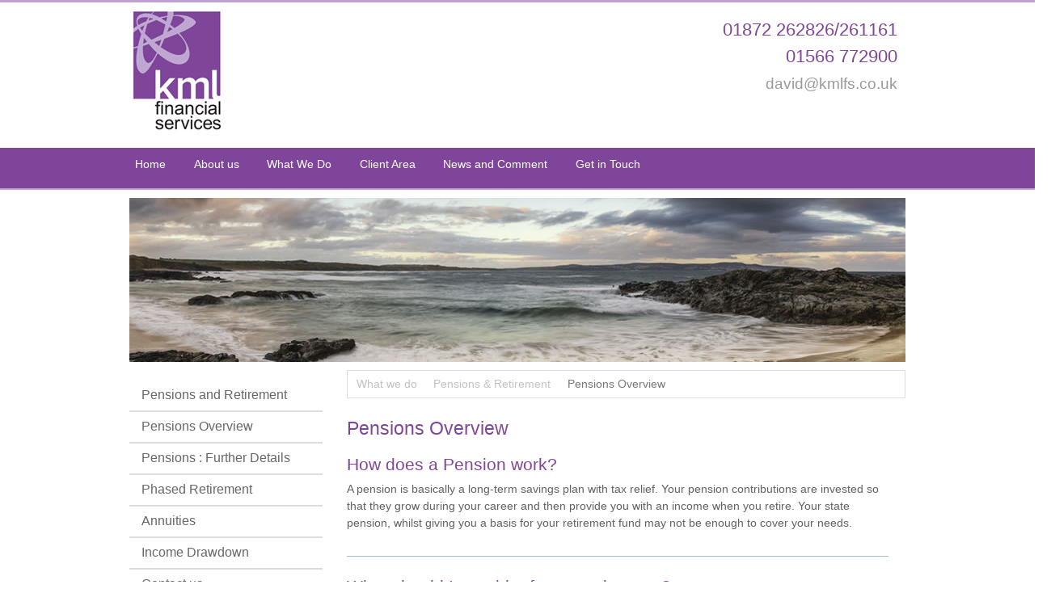

--- FILE ---
content_type: text/html; charset=UTF-8
request_url: https://kmlfs.co.uk/pensions-overview.php
body_size: 5233
content:
<!DOCTYPE HTML>
<html>
    <head>
        <meta charset="UTF-8">
        <meta name="viewport" content="width=device-width, initial-scale=1.0">
<title>Pensions Advice</title>
<meta name="description" content="Pensions Advice  | Pensions can be daunting, let us help you with clear explanation on your pension options so that you're best placed for your retirement" />
<link rel="stylesheet" type="text/css" 
        media="screen" title="User 
Defined Style" href="css/content_layout.css">
<link rel="stylesheet" type="text/css" 
        media="screen" title="User 
Defined Style" href="css/default.css">

<link rel="icon" 
      type="image/png" 
      href="../images/favicon.png">
<script src="https://ajax.googleapis.com/ajax/libs/jquery/1.7.1/jquery.min.js"></script>
<script type="text/javascript" src="js/exitwarning.js"></script>
<script>
//animate the footer (when on home page)
$(function() {
  $(".footer_home").animate({bottom:"0px"},1000);
});
</script>

<script>
function Disable() {
if (event.button == 2) 
{
alert("All work Copyright IFA Web Pro Web Design for IFAs")
}
}
document.onmousedown=Disable;
</script>

 <script src="https://www.wottonwebsites.co.uk/responsive/js/jquery.js"></script>
<script type="text/javascript">
        $(document).ready(function() {
        $('.myMenu > li').bind('mouseover', openSubMenu);
        $('.myMenu > li').bind('mouseout', closeSubMenu);
        
        function openSubMenu() {
            $(this).find('ul').css('visibility', 'visible');    
        };
        
        function closeSubMenu() {
            $(this).find('ul').css('visibility', 'hidden'); 
        };
                   
});
</script>


</head>
<body>

<div id="wrapper">

  <div id="top_images">


  
    <div id="logo"></div>

    <div id="right_area"> 

         <p class="strapline">01872 262826/261161<br>01566 772900</p>
 


         <a href="mailto:david@kmlfs.co.uk">david@kmlfs.co.uk</a>

      
      </div> <!-- right area -->

        
  </div><!-- top images -->

</div><!-- wrapper -->
   <script>$(document).ready( function() {
   $('#alternative_menu').change( function() {
      location.href = $(this).val();
   });
});</script>

 <div id="header-menu-wrap">

 <div id="navigation">

<script>$(document).ready( function() {
   $('#alternative_menu').change( function() {
      location.href = $(this).val();
   });
});</script>

  <select id="alternative_menu" size="1">
             <option value="#">Select an Option</option>
             <option value="index.php">Home</option>
             <option value="aboutus.php">About us</option>
             <option value="ouradvisers.php">Our Advisers</option>
             <option value="information.php">What We Do</option>
             <option value="advice_at_retirement.php">Retirement Planning</option>
             <option value="investments.php" >Investment Advice</option>
             <option value="lifeass.php">Family Protection</option>
             <option value="pensions.php" >Pensions Advice</option>
             <option value="later-life.php" >Later Life</option>
             <option value="mortgages.php" >Mortgages</option>
             <option value="equity.php">Equity Release</option>
             <option value="longtermcare.php" >Long Term Care</option>
             <option value="corporate.php" >Business Advice</a> </option>   
             <option value="general.php">Tax Planning</option>
             <option value="tcf.php">Treating You Fairly</option>
             <option value="news.php">Latest News</option>
             <option value="privacy-notice.pdf">Privacy Statement</option>
             <option value="legal.php">Terms of Business</option>
             <option value="contact.php">Contact us</option>
            </select>

 
  <ul class="myMenu">

  
      <li><a href="index.php"  title="Independent Financial Advisers">Home</a></li>
        <li><a href="aboutus.php"  title="About Us - We are independent financial advisors able to service long term client relationships in town">About us</a>
          <!-- Begin drop down menu -->
            <ul>
            
           <li><a href="ouradvisers.php"  title="Our Team">Our Advisers</a></li>
<li><a href="chartered-status.php">Chartered Status</a></li>
           <li><a href="advice_process.php"  title="Our Advice process">Our Advice Process</a></li>
           <li><a href="tcf.php"  title="Treating Customers Fairly when giving Independent Financial Advice">Treating You Fairly</a></li>
           <li><a href="legal.php" title="Legal Information">Terms of Business</a></li>
           <li><a href="privacy-notice.pdf" target="_blank" >Privacy Notice</a></li>

            </ul>
            <!-- End drop down menu -->
          </li>

                 
         
  <li><a href="information.php"  title="Financial Advice">What We Do</a>
            <!-- Begin drop down menu -->
            <ul>
              
              <li  class='has-sub last'><a href="advice_at_retirement.php" title="Financial Advice at Retirement">Pensions & Retirement</a>             

			 <ul>

			   <li><a href="pensions-overview.php" title="Pensions Overview">Pensions Overview</a></li> 
               <li><a href="pensions-more.php" title="Pensions : Further Details">Types of Pensions explained</a></li> 
               <li><a href="pension-freedom.php">Pensions Freedom April 2015</a>
               <li><a href="workplace_pensions.php" title="Auto-Enrolment">Auto Enrolment</a></li>
               <li><a href="annuity-income.php" title="Annuities">Annuities (fixed income)</a></li> 
               <li><a href="income-drawdown.php" title="Income Drawdown">Income Drawdown</a></li>
               <li><a href="phased-retirement.php" title="Phased Retirement">Phased Retirement</a></li> 
			 
			 </ul>
			 </li>

             <li><a href="investments.php"  title="Investment Planning &#45; ISAas, Nisas, Savings accounts and more &#45; taking personalised Investment Advice can be vital">Investments</a></li>
             <li><a href="lifeass.php" title="Life Assurance - Protecting your family's financial security is important ">Family Protection</a></li>
			 
	

             <li><a href="later-life.php">Later Life Advice</a></li>

             <li><a href="mortgages.php" >Mortgages</a></li>

             <li><a href="equity.php" title="Financial Advice on Equity Release - As you enter later life, you made want to consider releasing some of the equity in your home to provide you with a lump sum">Equity Release</a></li>
              <li><a href="longtermcare.php" title="Financial Advice on Long Term Care">Long Term Care</a></li>
              <li class='business'><a href="corporate.php" title="As an Independent Financial Adviser we can offer the widest range of advice to corporate business owners">Business Advice</a> 

                  <ul>

                  <li><a href="business-protection.php" title="Protecting your firms financial security is important ">Business Protection</a></li>
                  <li><a href="employee-benefits.php" title="Employee Benefits">Employee Benefits</a></li>
                  <li><a href="directors-pensions.php" title="Employee Benefits">Directors Pensions</a></li>
                  <li class='last'><a href="auto-enrolment-employer.php" title="Auto-Enrolment">Auto Enrolment</a></li>
                 </ul>
                 </li>

<li><a href="general.php">Tax Planning</a></li>


             </ul>
             </li>


        
 <li><a href="news.php" >Client Area</a>
            <!-- Begin drop down menu -->
            <ul>
            <li><a href="financial_links.php">Financial Links</a></li>
             <li><a href="tax_tables.php" title = "Tax Tables - Income Tax allowances table">Tax Tables</a></li>
             <li><a href="calculators.php" title="Calculators - A great online financial marketing tool">Calculators</a></li>
            
             
			 </ul>
            <!-- End drop down menu -->
          </li> 
		  
  <li><a href="news.php" title="News - News stories about the financial services industry">News and Comment</a></li>
  
     
  <li ><a class="last-child" href="contact.php" title="Contact us for Financial Advice">Get in Touch&nbsp;</a></li>    
  

	
	
        </ul>


</div>
       

 <!--<div id="top_images_hr"></div>-->
</div>

 
  
<!--    ************************************************************ End of Navigation ********************************************* -->  

<div id="wrapper">
 <div id="banner2"></div><div id="content_main">

<div id="sidenav"><ul><li><a href="advice_at_retirement.php" title="Retirement Planning">Pensions and Retirement</a></li>
            <li><a href="pensions-overview.php" title="Pensions Overview">Pensions Overview</a></li> 
            <li><a href="pensions-more.php" title="Pensions : Further Details">Pensions : Further Details</a></li> 
<li><a href="phased-retirement.php" title="Phased Retirement">Phased Retirement</a></li> 
            <li><a href="annuity-income.php" title="Annuities">Annuities</a></li> 
            <li><a href="income-drawdown.php" title="Income Drawdown">Income Drawdown</a></li><li><a href="contact.php" title="Contact us ">Contact us</a></li></ul></div>



 <!-- Breadcrumbs -->
<ul id="crumbs">
<li><a href="information.php">What we do</a></li>
<li><a href="advice_at_retirement.php">Pensions & Retirement</a></li>
<li>Pensions Overview</li>
</ul>
<!-- End Breadcrumbs -->
 <script>
// slight update to account for browsers not supporting e.which
function disableF12(e) { if ((e.which || e.keyCode) == 123) e.preventDefault(); };
// To disable f12
    /* jQuery < 1.7 */
$(document).bind("keydown", disableF12);
/* OR jQuery >= 1.7 */
$(document).on("keydown", disableF12);
</script>



<script src="https://ajax.googleapis.com/ajax/libs/jquery/1.7.1/jquery.min.js"></script>
<style>
#confirmDialog {
    background:#fff;
    width:300px;
    height:200px;
	height:250px;
    border-radius:10px;
    box-shadow:0 0 10px rgba(0,0,0,0.5);
    position:fixed;
    top:0;
    left:0;
    right:0;
    bottom:0;
    display:none;
    margin:0 auto;
    margin-top:150px;
    padding:10px;
    font-family: arial;
    z-index:9999;
    text-align:center;
}

#confirmDialog p{
    text-align:center;
    margin:0 auto;
    padding-bottom:10px;
}

#bg {
    background:rgba(0,0,0,0.8);
    position:fixed;
    top:0;
    left:0;
    width:100%;
    height:100%;
    display:none;
    z-index:9998;
}

a.ok, a.cancel {
    display:inline-block;
    padding:10px;
    border-radius:5px;
    box-shadow:0 0 5px rgba(0,0,0,0.2);
    text-align:center;
    color:#fff;
    font-weight:bold;
    text-decoration:none;
}

a.ok {
    background:#41b403;
    border-bottom:3px solid #328b02;
}

a.cancel {
    background:#c4340d;
    border-bottom:3px solid #9f2909;
}


</style>

<script>

// popup confirm

$(".exit").live("click",function(e) {
    
  e.preventDefault();
  $('#confirmDialog').fadeIn(300);
  $('#bg').fadeIn(300);
  
var delete_path = $(this).attr('href');
  $('#confirmDialog a.ok').attr("href", delete_path);
  
  
  $('#confirmDialog a.ok').live("click",function(e) {
     e.preventDefault();
     window.open($(this).attr('href'));
     $('#confirmDialog').fadeOut(300);
  $('#bg').fadeOut(300);
  
  });

});

$('#confirmDialog a.cancel').live("click",function(e) {
   e.preventDefault();
   $('#confirmDialog').fadeOut(300);
  $('#bg').fadeOut(300);
   //$('#confirmDialog a.ok').unbind("click");
   delete_path = "";
});
</script>

<div id="content">

    <div id="bg"></div>
    <div id="confirmDialog" title="Confirmation Required">
        <h3>Please Confirm</h3>
<script>document.write(exitwarning);</script>
<p><a href="#" class="ok">OK</a> <a href="#" class="cancel">Cancel</a></p>
    </div>


  <h1>Pensions Overview</h1>


<h2>How does a Pension work?</h2>

<p>A pension is basically a long&#45;term savings plan with tax relief. Your pension contributions are invested so that they grow during your career and then provide you with an income when you retire. Your state pension, whilst giving you a basis for your retirement fund may not be enough to cover your needs.</p>


<br><hr><br>

<h2 >What should I consider for my retirement?</h2>
<p>When planning for your retirement, the following should be considered: how much income you are likely to require when you retire, how much you are likely to receive by way of a pension to live on  and what is the expected shortfall between your likely expenditure and your likely income? </p>

<h3>Find a lost pension</h2>
<p>You can find a lost pension by contacting the Pension Tracing Service online. You&#39;ll be asked to fill out a form. This service is free. <a onclick="return Exitwarning();" href= "http://www.gov.uk/find-lost-pension"  class="exit">Start now</a></p>


<h3>Is my pension likely to be enough?</h2>
<p>Many people in the UK either aren&#39;t saving at all for their retirement or they aren&#39;t saving nearly enough to give them the standard of living they hope for when they retire.

<p>You can apply for a State Pension statement by filling out a BR19 form. You&#39;ll need to fill it in, print it and then post it to the Department of Work and Pensions. <a onclick="return Exitwarning();" href="https://www.gov.uk/government/publications/application-for-a-state-pension-statement" target="_blank" class="exit">Find out More &raquo;</a></p>


<h3>Calculate your pension shortfall</h2>
<p>Calculate how much retirement income you might receive from saving in a personal, stakeholder or group personal pension using the <a onclick="return Exitwarning();" href= "http://www.moneyadviceservice.org.uk/en/tools/pension-calculator"  class="exit"> pensions shortfall calculator</a></p>
<br><hr><br>

<!--<h2>Types of Pensions</h2>

<p>Schemes to provide pensions are called registered pension schemes.</p>
<p>These often fall into the categories of defined benefit arrangements and money purchase arrangements.</p>

<h3>Defined Benefit Arrangements (Final Salary)</h3>
<p>These are being phased out as they often rely on final salary and length of service in a firm. They are becoming unaffordable both with people living longer in retirement and the recession.</p> 

<h3>Money Purchase Arrangements (Defined Contribution)</h3>
<p>These are often known as Defined Contribution schemes, where benefits are dependent upon the funds built up for the member.</p>
<ul>
<li>Personal pensions </li>
<li>Stakeholder pensions</li>
<li>SSAS &#45; Small Self Administered Schemes</li>
<li>SIPP &#45; Self Invested Personal Pensions</li>

</ul>

<p><a href="pensions-more.php">Find out More &raquo;</a></p>
<hr><br>-->

<h2>Pension Freedom April 2015</h2>


<p>Since 6th April 2015, those with defined contribution pensions who are at least 55 still have the option to take a tax free lump sum and a lifetime annuity. However there are now more options to consider in providing an income.</p>

<p>The minimum pension age will be increased from 55 to 57 in 2028. </p> 


<p>The pension market is forever changing and is highly complex. Please call us so that we may offer our advice in helping you make the most suitable choice for your future needs. We can help you assess your likely expected pension and look at ways you can address any shortfall.</p>
<br><hr><br>

<p><b>A pension is a long term investment, the fund may fluctuate and can go down. Your eventual income may depend upon the size of the fund at retirement, future interest rates and tax legislation.</b></p>

<p><b>The value of your pension can fall as well as rise and you may not get back the original amount invested.</b></p>

</div><!-- content -->
</div>







</div>

</div> <!-- content_main -->

</div> <!-- Wrapper -->


<div id="footer">

<div id="footer-wrapper">

 <div id="footer-text-left">
 <p>KML Financial Services Ltd is authorised and regulated by the Financial Conduct Authority (<a href="https://www.fca.org.uk/">https://www.fca.org.uk/</a>). Financial Services Register No: 226353. Registered in England, No. 4693009<br>The guidance and/or advice contained in this website is subject to UK regulatory regime and is therefore restricted to consumers based in the UK.</p></p>
</div>

<div id="footer-text-right">
<p>Registered address: 78 Lemon Street, Truro, Cornwall, TR1 2PN. </p>
<p>The content is aimed at UK residents. Decisions should not be taken based solely on the content of the website and individual advice should be sought first.</p>
<p>Regulations, levels and bases of taxation are subject to change.</p>
</div>

</div><!-- footer wrapper -->

 
</body>
 
</html>



--- FILE ---
content_type: text/css
request_url: https://kmlfs.co.uk/css/content_layout.css
body_size: 1932
content:
/* Tables */
/*table {border:1px solid #ccc;border-collapse:collapse;}
th {border:1px solid #ccc; font-weight:normal; text-align:left; padding:3px 0 3px 5px; }
td {border:1px solid #ccc; text-align:left; padding:3px 5px 3px 5px; }*/


/* Breadcrumbs */
#crumbs {
border:1px solid #dedede;
height:2.3em;
width:100%;
padding:0 0 0px 0;
margin:0 0 0 0 25px;;
}

#crumbs ul, #crumbs li {
list-style-type:none;
padding:0; 
margin:0 !important;
}

#crumbs ul {padding:0 !important}

#crumbs li {
float:left;
line-height:2.3em;
padding-left:.75em;
color:#777;
}

#crumbs li a {
display:block;
padding:0 10px 0 0;
background:url('https://www.ifa-website-design.com/images/crumbs.gif') no-repeat right center;
}

#crumbs li a:link, #crumbs li a:visited {
text-decoration:none;
color:#c2c2c2;
}

#crumbs li a:hover, #crumbs li a:focus {
color:#424242;  /* color headings - can customise */
}

.findout-more {

z-index: 235;
width: 90% !important;
height:40px;
border-style: none;
border-color: transparent;
position: relative;
margin:0;
padding:0;
cursor:pointer;
background-color:#666666;
box-sizing: border-box;
}


.findout-more:hover {
background-color: #343333;
color:#ffffff;
}


.findout-more p {padding:10px 0px 10px 10px !important; margin:20px 0 0 0 !important; color:#ffffff !important; font-size:1em !important; font-weight:normal; }

/*#content ul, #content ul li, #services ul, #services ul li {
list-style-type: disc !important; 
}

#content ul li, #services ul li {
padding-left:10px;
}

#content ul, #content_main ul,  #services ul {
padding-left:35px;} */

@media (max-width: 960px) { #crumbs{ display:none;}}

/* Breadcrumbs */
  
  h1.large {font-size:1.8em; } h2.small {font-size:1.4em}

 .column-one {position:relative;float:left;width:20%;max-width:130px;margin:0px 0 20px 0;}
 .column-two { position:relative;float:left;width:80%; max-width:520px;margin: 0 0 20px 0;}

 #calculators .column-one {position:relative;float:left;width:35%; max-width:200px; margin:0 0 20px 0;}
 #calculators .column-two { position:relative;float:left;width:65%; max-width:550px; margin: 0 0 20px 0;}

h3.small {font-size:1.1em !important; margin:5px 0 4px 0; padding:0 0 1px 0; font-weight:normal; border-bottom:1px silver dotted;} 
/*#row {width:100%; max-width:650px; height:135px;}*/
#row {width:100%;  height:145px;}
#row a{text-decoration:none;}


.calculator, .financial
{
position:relative;
margin:0 0 20px 0;
width:100%;
/*max-width:650px;*/
height:auto;
}

.newsletters
{
position:relative;
margin:0 0 30px 0;
width:100%;
max-width:650px;
height:auto;
}

.newsletters a {text-decoration:none; }
.calculator a, .financial a {text-decoration:none;}
.calculator h3, .financial h3, .newsletters h3 {font-size:1.1em; margin: 0 0 0 0;}

.calc_button, .financial_button {
width:200px;
float:left;
text-align:center;
margin:0 20px 0 0;
height:90px;
}

.newsletter_image {
width:92px;
float:left;
margin:0 20px 0 0;
height:128px;
}

.financial_text, newsletter_text { 
margin: 0 0 0 200px;
padding:0;
/*max-width:550px;*/
width:70%;
height:90px;
}

.calc_text { 
margin: 0 0 0 200px;
padding:0;
width:70%;
height:110px;
}

.portfolio_text { 
margin: 0 0 0 210px;
padding:0;
max-width:550px;
width:70%;
height:30px;
}


/* Buttons for My Portfolio - Later Life Links */

.portfolio_button {
    width:200px;
    float:left;
    margin:0 20px 0 0;
    height:60px;
    text-align:center;
}

.portfolio_button {
    position:relative;
    width:200px;
    margin:0 20px 0 0;
    height:60px;
    text-align:center;
}

.portfolio_button a {
    color:#ffffff;
    position: relative;
    display: inline-block;
	padding:25px 0 0 0;
    text-align:center;
}

.button {
    position:absolute;
    top:0px;
    left:0px;
    width:196px;
    height:72px;
	background:none;
	border:none;
	color:#ffffff;
	font-size:1.1em;

}

.button-small {
    position:absolute;
    top:0px;
    left:50px;
    width:100px;
    height:72px;
	background:none;
	border:none;
	color:#ffffff;
	font-size:1.1em;

}

.button a, .button-small a {color:#ffffff;}
.button a:hover, .button-small a:hover, h3 a:hover {color:#a9bbc9;}

/* Glossary */
#content-glossary {
        float:right; 
		max-width:620px;
		width:70%;
		margin: 20px 15px 20px 0px;
		padding:15px 15px 15px 15px;
		text-align:left;
        color: #616161;
        z-index:20;
		background:#e3e9eb;
		
}

#content-glossary h4 {
margin: 15px 0 0 0;
font-size: 1.2em;
}

#glossary-options {
    margin:0px;
}

#glossary-options
{
    list-style: none !important;
    text-align:center;
    padding:0;
    margin:0;
}

#glossary-options li
{
    list-style: none !important;
    margin: 0 2px;
    font-size:12px;
    display:inline; 
    padding:0px;
}

/* End Glossary */

.content-image {
    float: right;
    width: auto;
	max-width:100%;
    margin: 0px 0 15px 25px;
    border: 1px solid #ccc;
    padding: 5px;
    border-radius: 3px;
}


/* Responsive Design */

 @media (max-width: 765px) 

 { #calculators {height:95px !important;}
   #calculators .column-one {width:100%; float:left;}
   #calculators .column-two {display:none;}

 }

 @media (max-width: 560px) 

 {

.column-two {display: block; width:100%;}
.image-none-display img {display:none;}


.calculator, .financial, .newsletters {width:50%}

 .calc_button, .financial_button {margin:0 auto !important; float:none; height:70px;}
 .newsletters {margin:0 auto 0 auto !important; float:none; }
 .newsletter_image {margin-bottom:15px;} 
 .calc_text, .financial_text, .portfolio_text {display:none;}

#footer .wrapper .column.second, #footer .wrapper .column.third, #footer .wrapper .column.fifth {display:none;}

#news_feed {padding:0;}
#news_feed, #twitter_feed {width:100%; margin:0 auto}

#special .special {
	width: 98%; margin:0 auto;
}

.content-image {width:50% !important;}


}

@media (max-width: 420px),  
{
.calculator, .financial .newsletters {width:100%}
}

/* Columns */

.col {
    display: block;
    float:left;
   margin: 1% 0 1% 1.6%;
    box-sizing: border-box;
}
.col:first-child { margin-left: 0; } 

/* Two Columns */
.col-2-of-2 {
    width: 100%;
}
.col-1-of-2 {
    width: 48.2%;
}


/*  Three Columns */    
.col-3-of-3 {
    width: 100%; 
}
.col-2-of-3 {
    width: 66.1%; 
}
.col-1-of-3 {
    width: 32%; 
}

   
/*  Four Columns */ 
.col-4-of-4 {
    width: 100%; 
}
.col-3-of-4 {
    width: 74.6%; 
}
.col-2-of-4 {
    width: 49.2%; 
}
.col-1-of-4 {
    width: 23.8%; 
}

/*  Five Columns */ 
.col-5-of-5 {
    width: 100%;
}
.col-4-of-5 {
    width: 79.68%; 
}
.col-3-of-5 {
    width: 59.36%; 
}
.col-2-of-5 {
    width: 39.04%;
}
.col-1-of-5 {
    width: 18.72%;
}

/*  Six Columns */ 
.col-6-of-6 {
    width: 100%;
}

.col-5-of-6 {
    width: 82.68%; 
}
.col-4-of-6 {
    width: 65.68%; 
}
.col-3-of-6 {
    width: 49.66%; 
}
.col-2-of-6 {
    width: 32.88%;
}
.col-1-of-6 {
    width: 16.50%;
}

/*  Twelve Columns */ 
.col-12-of-12 {
    width: 100%;
}

.col-9-of-12 {
    width: 75%;  
}

.col-8-of-12 {
    width: 65.68%;  
}


.col-7-of-12 {
    width: 57.91%; 
}

.col-5-of-12 {
    width: 41.34%; 
}
.col-4-of-12 {
    width: 32.84%; 
}
.col-3-of-12 {
    width: 24.83%; 
}
.col-2-of-12 {
    width: 16.44%;
}
.col-1-of-12 {
    width: 8.25%;
}


/* Responsive */

@media only screen and (max-width: 480px) {
    .col { 
        margin: 1% 0 1% 0%;
    }

/* Two */ 
  .col-2-of-2, .col-1-of-2   {width: 100%;}
  
/* Three */
 .col-3-of-3,  .col-2-of-3, .col-1-of-3  {width: 100%; }
   
/* Four */
 .col-4-of-4, .col-3-of-4, .col-2-of-4,.col-1-of-4 { width: 100%; }
    
/* Five */
  .col-5-of-5, .col-4-of-5, .col-3-of-5,  .col-2-of-5, .col-1-of-5    {width: 100%; }
   
}

/* Aspect Ratio for Apple devices */

iPhone < 5:
@media screen and (device-aspect-ratio: 2/3) {}

iPhone 5:
@media screen and (device-aspect-ratio: 40/71) {}

iPhone 6:
@media screen and (device-aspect-ratio: 667/375) {}

iPhone 6 Plus:
@media screen and (device-aspect-ratio: 16/9) {}

iPad:
@media screen and (device-aspect-ratio: 3/4) {}

/* End Aspect Ratios */

/* Calcs */

/* @media (max-width: 560px)  { 
 .calc-nodisplay {display:none !important;}
 .calc-display {display:block;}
 }

 @media (max-width: 480px)  {

 .calc-nodisplay {display:none !important;}
.calc-display {display:block;}
 }

@media (max-width: 420px)  {

 .calc-nodisplay {display:none !important;}
.calc-display {display:block; width:100%;}
 } */

--- FILE ---
content_type: text/css
request_url: https://kmlfs.co.uk/css/default.css
body_size: 4100
content:
html {overflow-x: hidden;}
body {
	margin: 0 ;
}

a {
	color: #7f459a;
	text-decoration:none;
	}

a:hover {
   color: #c2c2c2;
	}

a:focus { 
	outline: none
	}

body {
	font-family: Arial, Helvetica sans-serif ;
	font-size: 0.9em;
    border-top-color:#bfa2d0;
	border-top-style:solid;
	}
	
body {background: #ffffff;}

/* Responsive font sizes with media queries */

html {
    font-size: 18px;
}
.unbehaved-element {
    font-size: 1.5em;
}
@media(max-width: 1580px) {
  html {
    font-size: 16px;
  }
  .unbehaved-element {
    font-size: 1.7em; /* Fine tune unbehaved elements */
  }
}
@media(max-width: 980px) {
  html {
    font-size: 14px;
  }
}

p, ol ,dl, blockquote, h1, h2, h3, h4, h5, h6, hr, ul {
	line-height: 1.5em ;
	margin-top: 0 ;
	margin-bottom: 1em ;
	color:#616161;
	}
	
li {color:#7f459a;}

span {
	color:#7f459a;
	font-weight:bold;
}	

  span.phone {
	color:#7f459a;
	font-size:1.1em;
}	
ul{
	margin-top: 0 ;
}
ol {
	list-style-position: inside;
}

li {
	line-height: 1.5em ;
}


h1 {
    color:#7f459a;
	font-size: 1.6em ;
	margin-bottom:12px; 
	font-family: Arial, Helvetica, sans-serif ;
    text-shadow:0 1px 1px 1px #ffffff;
	width:130%;
	font-weight:normal;
	}

h2 {
     color:#7f459a;
	font-size: 1.45em ;
	margin-bottom: 5px ; 
	font-family: Arial, Helvetica, sans-serif ;
    text-shadow:0 1px 1px 1px #ffffff;
font-weight:normal;
	}

h3 {
    color:#7f459a; !important;
	font-size: 1.25em ;
	font-family: Arial, Helvetica, sans-serif ;
    text-shadow:0 1px 1px 1px #ffffff;
font-weight:normal;
	}


h4 {
     color:#7f459a;
	font-size: 1.10em ;
	font-family: Arial, Helvetica, sans-serif ;
    text-shadow:0 1px 1px 1px #ffffff;
font-weight:normal;
	}

h1.home-page {
    color:#7f459a;
	font-size: 1em ;
	font-family:Times New Roman,Georgia,Serif !important;
    text-shadow:0 1px 1px 1px #ffffff;
	margin:0 0 10px 0;
	font-weight:900;
	}

h2.home-page {
    color:#7f459a;
	font-size: 1.6em ;
    text-shadow:0 1px 1px 1px #ffffff;
	margin:0 0 0 0;
    font-weight:normal;
		}
 

 
hr {
	border-style: none ;
	border-top: 1px solid #a8bbc9 ;
	height: 0px ;
	margin: 0 0 5px 0 ;
	padding: 0 ;
	width:100%;
	}


li {color:#666666;}

span {
	color:#00005a;
	}

ul{
	margin-top: 0 ;
}
ol {
	list-style-position: inside;
}

li {
	line-height: 1.5em ;
}
.content-image {
    float: right;
    width: auto;
    margin: 0px 0 15px 25px;
    border: 1px solid #ccc;
    padding: 5px;
    border-radius: 3px;
}



#crumbs {
        float:right; 
		width:72% !important;
		margin: 10px 0 0 0 !important;
		padding:0 !important;
	/*	margin-right:3% !important;*/
		text-align:left;
        color: #616161;
		background:#ffffff;
        z-index:20;
box-sizing: border-box;
 -moz-box-sizing: border-box;
height:2.4em !important;
}

#breadcrumbs ul {padding-left: 0 !important;}

#crumbs li a:hover, #crumbs li a:focus {
color:#152950 !important; 
}

#crumbs li a {background: url('http://www.ifawebpro.com/images/crumbs.gif') no-repeat right center !important;}

.content-box {
clear:both;
position:relative;
    background: #e9edf2;
	width:100%;
    border: 1px solid #D2D8E5;
    margin-top: 5px;
    margin-bottom: 10px;
    padding-left: 10px;
    padding-right: 5px;
    padding-top: 10px;
    padding-bottom: 10px;
    position: relative;
    overflow: hidden;
	
}
	
#wrapper {
    position:relative;
	width:100%;
	max-width: 960px;
	margin:0 auto;
    background: #ffffff;
	
}

#wrapper_left {
    position:relative;
	float:left;
	margin:0;
    background: #ffffff;
}

a	{ color:#00005a; }


a:hover				{ color: #666666; text-decoration: underline; }

.header_wrapper a {color:#ffffff; text-decoration: none;}	
.header_wrapper a:hover {color:#ffffff; text-decoration: underline;}	

/*div		{ color: #FFFFFF; font: 0.95em arial, sans-serif; font-weight: normal; }*/

#top_images		{
		height:180px;
		width:960px;
		max-width:100%;
		margin: auto;
		margin-bottom:0;
}	

#logo {
		float:left;
		background: url('../images/KML_logo.jpg') 0 0 no-repeat;
		height:160px;
		width:118px;
		margin: 5px 0 0 0px;
  } 

#ifa_logo {
		float:right;
		background: url('../images/IFA_logo.png') 0 0 no-repeat;
		height:65px;
		width:72px;
		margin: 0 0 0 0;
		}

  #unbiased {
position:relative;
width:256px;
height:69px;
margin:10px 0 0 -15px;
background: url('../images/unbiased.jpg') 0 0 no-repeat;

}

#right_area {
  position:relative;
  float:right;
  margin:0px 10px 0 0;
  height:100px;
  width:340px;
}

p.strapline {
	float: right;
	width: 340px;
	margin: 17px 0px 0 0px ;
	color:#7f459a;
	font-size:22px;
	text-align:right;
}
p.strapline2 {
	float: right;
	width: 380px;
	margin: 5px 0px 0 -100px ;
color:#00005a
	font-size:14px;
	text-align:right;
}
#right_area a {
    float: right;
	width: 340px;
	margin: 7px 0px 0 0px ;
	color:#999999;
	font-size:19px;
	text-align:right;
	text-decoration:none;
}

#right_area a:hover {
  text-decoration: underline;
  color:#666666;
}


span {
	color:#666666;
	color:#00005a
} 

#banner {
  position:relative;
   margin: 10px 0 0 0;
  height:246px;
  width: 742px;
  z-index:0;
background:#fff url('../images/kml-banner.jpg' ) no-repeat ;
}

#banner2 {
  position:relative;
   margin: 10px 0 0 0;
  height:203px;
  width: 960px;
  max-width:100%;
  z-index:0;
background:#fff url('../images/kml-financial-services.jpg' ) no-repeat ;
}

#content_main {
	position:relative;
	width:100%;
	max-width: 960px;
	padding: 0 0 0 0 ; 
	margin:0px 0 0 0;
	background: #ffffff;
}

#content-home {
	position:relative;
	width:100%;
	max-width: 760px;
	padding: 0 0 0 0 ; 
	margin:0px 0 0 0;
	background: #ffffff;
}

#page {
    position:relative; 
    width:1000px;
}


#content {
        float:left; 
		width:70%;
		max-width:670px;
		margin: 20px 0px 20px 3%;
		text-align:left;
        color: #616161;
        z-index:20;
}


#content ul {
	list-style-type: disc;
	color: #055056;
}

#content ul li span {
	color: #666666;
	text-align: left;
}

#wrapper-home {
max-width:742px;
max-width:100%;
position:relative;
}

#content-home-left {
        float:left; 
		width:48%;
		max-width:480px;
		margin: 10px 2%  20px 0%;
		padding:0 0 20px 0;
		text-align:left;
        color: #616161;
        z-index:20;
}

#content-home-right {
        float:right; 
		width:48%;
		max-width:480px;
		margin: 10px 2% 20px 0;
		padding:0 0 20px 0;
		text-align:left;
        color: #616161;
        z-index:20;
}

/*#content ul, #content_home ul  {
	color: #f5781b;
	list-style-image: url('http://www.wottonwebsites.co.uk/ifawebpro/designs/designd/images/bullet_point.jpg');
}*/

/*#content ul, #content_home ul  {
	
	list-style-image:  url('../images/left-menu-indent.png');
	}*/
#content li {
    padding-left: 10px;

}


#sidenav {
    clear:both;
    position:relative;   
	float:left;
    max-width: 240px ;
	width:25%;
    font-size: 0.9em ;
    margin: 25px 0px 20px 0;
}

#sidenav ul {
    margin: 0 0 30px 0 ;
    list-style-type: none ;
    padding: 0px 1px 0 0;
}

#sidenav li  {
    padding: 0 0 2px 0 ;
    
}

#sidenav li.home a {
    margin: 0 ;
}

#sidenav li a {
    display: block ;
    background-color: #ffffff ; /* Grey (Colour) */
    margin: 1px 0 0 0 ; 
    padding: 5px 0 10px 15px ; 
    color: #666666 ;
	/*text-transform:uppercase;*/
	font-weight:strong;
    font-size:16px;
    text-decoration: none ;
	border-bottom: 2px solid #dddddd;
}

#sidenav li a:hover {
    text-decoration:underline;
}

#sidenav ul li ul li.subnav a:visited {
     font-weight:bold;
     color: #000000;
}
 
#sidenav h3 {                      
    font-size: 12px;
    padding: 5px 0 5px 15px ;
    color: #fff ;
    font-weight: normal ;
    margin: 1px 0 1px 0 ;
    border-bottom: 2px solid #dddddd;
	text-decoration:none;
    text-shadow:none;
}

#sidenav li:hover>a, #sidenav li>a:hover { color: #c2c2c2; }
#nav li.active>a {color:#c2c2c2;}


#page {
	float: left ;
	width: 100%;
	margin: 0 6px 15px 6px ;
	max-width:800px;
}

#footer {
	width:100%;
	
	height:auto;
	overflow:hidden;
	margin:0 0 20px 0;

background:#7f459a;
    border-top:2px #666666 solid;
	position:relative;
	clear:both;
	z-index:99999999;
	color:#fff;
	padding:0 0 20px 0 ;
}

#footer_div {
position:absolute;
bottom:0;
right:0;
width:950px;
height:60px;
margin:0 0 0 0;
padding:0 0 0 0;
z-index:9999999999;
}


#footer a{
color:#c2c2c2;
text-decoration:none;
}

#footer a:hover{
color:#ffffff;
text-decoration:underline;
}

#footer-wrapper {
position:relative;
max-width:960px;
width:100%;
margin:0 auto;
}

#footer-text {
margin:10px 0 0 10px;
}
#footer-text-left {
   float:left;
   width:48%;
   margin:0;
   margin-top:10px;
   text-align:left;
   padding: 0 2% 0 0;
   
}

#footer-text-right {
   float:right;
   width:48%;
   margin:0;
   margin-top:10px;
   text-align:left;
   padding: 0 0 0 2%;
   
}

#footer-text-left p, #footer-text-right p {
	margin:0 0 0 0;
	padding:0 0 0 0;
	color:#ffffff;
}


#header-menu-wrap {
	position: relative;	
	background: #7f459a; 
	z-index: 15;
	height:50px; 
	width:100%;

border-bottom:2px solid #bfa2d0;

}

/* Navigation */

#navigation {
clear:both;
position:relative;
width: 100%;
max-width:960px;
margin: 0 auto 0 auto;
height:50px;
z-index:500;
}

/*style the main menu*/
.myMenu {
	margin:0;
	padding:0;
	float:left;
	margin:0 0 0 0;
	z-index:500;
	font-weight:normal;
}

.myMenu li {
	list-style:none;
	float:left;
	font-size:1em;
	font-weight:normal;
	z-index:500;
}

.myMenu li a:link, .myMenu li a:visited {
	display:block;
	text-decoration:none;
    /*background-color:#ffffff;*/
	padding: 0.7em 1.9em 1em 0.5em ;
	margin:0 0 0 0;
	color:#ffffff;

	z-index:500;
}

.myMenu li a:hover {
	color:#a8bbc9;
	z-index:500;
	
}

/*style the sub menu*/
.myMenu li ul {
	position:absolute;
	visibility:hidden;
	/*border-top:1px solid #fff;*/  /* Arrgggh this stopped sub menu connecting with main menu */ 
	margin:0;
	padding:0;
	z-index:500;
}

.myMenu li ul li {
	display:inline;
	float:none;
	z-index:500;
    font-size:0.8em;
    font-weight:normal;
}

.myMenu li ul li a:link, .myMenu li ul li a:visited {
	background-color:#ffffff;
    background-color:#7f459a;
	width:138px;
	width:170px;
    border: 1px solid #ffffff;	
    z-index:500;
    padding: 0.5em 1.5em 0.5em 1.5em;
	font-weight:normal;
}

.myMenu li ul li a:hover {
    background-color:#bbbbbb; 
	color:#ffffff;
	text-decoration:none;
	z-index:500;
}

/* Third Level & beyond */
.myMenu > li > ul li > ul{   
    display:none;
}
.myMenu > li > ul li:hover > ul{
    display:block;
    position:absolute;
    left:100%;
    top:0;
    width:auto;
}

.myMenu > li > ul li.business:hover > ul{
    display:block;
    position:absolute;
    left:100%;
    top:0;
    width:auto;
	margin-top:200px;
}

.myMenu > li > ul > li ul > li{
   display:block;
   white-space:nowrap;
   font-size:1em;
}


/* Footer */
.footerMenu {
	margin:10px 0 0 0;
	padding:0;
	float:left;
	z-index:500;
}

.footerMenu li {
	list-style:none;
	float:left;
	font-size:1.0em;
	font-weight:normal;
	z-index:500;
}

.footerMenu li a:link, .footerMenu li a:visited {
	display:block;
	text-decoration:none;
    background-color:#ffffff;
	padding: 0.7em 2.8em 0.7em 0;
	margin:0;
	color:#7f459a;;
	color:#004777;

	z-index:500;
}

.footerMenu li a:hover {
	color:#a8bbc9;
	z-index:500;
	
}


#alternative_menu
{
        width: 150px;
		position:relative;
		height:30px;
		background-color:#ffffff;
		color:#7f459a;;
		border:1px solid #7f459a;;
		margin:0 0 10px 10px;
        display:none;
		padding:0 0 0px 10px;
		font-weight:bold;
}


/*******************************************************************************************************************************************************/

#side {
    clear:both;
   	position:absolute;
	top:0;
	right:0;
    max-width: 200px ;
	width:25%;
    font-size: 1.0em ;
    margin: -5px 0 0 0;
	padding:0;
}

.side_detail {
width:200px;
margin:5px 0 10px 0;
padding:0;
}

.side_detail h2 {
margin:0 0 2px 0;
padding:5px 0 1px 5px;
color:#ffffff;
background:url('../images/side_detail_heading.jpg') no-repeat top right;
height:28px;
text-shadow:none;
}

.side_detail h2 a {
   
text-decoration:none;
	color:#ffffff;
	line-height:10px;
	padding: 0 0 0 10px;  
      font-family:arial, sans-serif !important;
	  font-size:13px;
	  margin:0;
font-weight:normal;
}

.side_detail ul { list-style:none; padding-left:0; }

.side_detail ul {
margin: 0 0 1px 0;
padding: 5px 0 5px 0px;
list-style-type: none;
background-color: #666666;
color: #fff;
}

.side_detail li {
background-image: url('../images/side_detail_headingsm.jpg');
background-position: 0px 2px;
background-repeat: no-repeat;
padding: 0 0 0 12px;
margin:0 0 0 0;
border-bottom:1px solid #ffffff; 
}

.side_detail li.last-child {border-bottom:none;}

.side_detail li a {
color: #ffffff !important;
text-decoration: none;
font-size:0.8em;
padding:0 0 0 10px;

}

.side_detail h2 a:hover, .side_detail li a:hover {
	text-decoration: none;
	color:#7f459a;;
}

.side_detail a {
text-decoration:none;
}


#feedwind {
    position: relative;
	float:right;
	/*position: absolute;
    top:270px;
	right:0;*/
	margin: 15px 0 0 0;
	width: 200px;
	height: 300px;
	/*z-index: 20;*/
	background:#eaeaea;
	
}


#feedwind a {                              /* feedwind link */
		/*position:absolute;*/
		/*top:420px;     */                    /* height feedwind minus 15px */
		/*right:0;*/
		position:relative;
		margin:0 0 0 0;
}


iframe {                                     /* feedwind */
    margin:0 0 0 0px;
	background:#eaeaea
}


 
 #taxation {
		float:right;
		height:52px;
		width:168px;
		margin: 0 0 0 0;
		z-index:200;
	}

.testcont{text-shadow:1px 1px white;background-color:#eee;
              padding:10px 10px 10px 10px;
			  border:2px solid #bfa2d0;-moz-border-radius:3px !important;border-radius:3px !important ; 
              margin:10px 0 8px 0;}

.testcont a{display:block; padding:3px 0;}

.testcont a, .testcont p {
  color:#444444;
  text-decoration:none;
  font-size:0.85em;
  }

.arthead {
  padding:0 0 2px 0; 
  border-bottom:1px solid #ccc;
  margin:0 0 10px 0; 
  font-weight:bold; 
  font-size:1.1em;   /* Heading on side */
  margin:0 0 5px 0;
  color:#7f459a;
  }
  
  .testcont a:hover {
	text-decoration: underline;
	color:#424242;
}

/* Life Stages */

#lifestages {
	position: relative;
	float: left;
	width: 620px;
	height:560px;
	margin: 20px 0px 0px 10px;
	z-index: 100;
    /*background: #ffffff url('http://www.wottonwebsites.co.uk/ifawebpro/images/lifestages_back.jpg') 0 0 no-repeat;*/
}

#lifestages a {
    text-decoration:none;
}

#lifestages .lifestages {
	position: relative;
	margin:3px 3px 3px 3px;
	width: 300px;
	height: 280px;
}

#lifestage1.lifestages, #lifestage2.lifestages  {
    margin-top:10px;   
	}

	
#lifestages .lifestages p.title {
	float: right;
	width: 300px;
	margin: 6px 15px 4px 15px;
}
#lifestages .lifestages p.title a {
	color: #026898;
	color:#333666;
	font-size: 14px;
	font-weight:strong;
	text-decoration: none;
    text-shadow:0 1px 1px 1px #ffffff;
}
#lifestages .lifestages p.title a:hover {
	text-decoration: underline;
}

#lifestages .lifestages img {
	float: right;
	margin: 5px 15px 4px 15px;
}

#lifestages .lifestages p.serv_text {
	float: right;
	color: #616161;
	font-size: 12px;
	margin: 5px 15px 0px 15px;
	width: 300px;
	line-height: 13px;
}

#lifestages .lifestages p.more {
	float: right;
	width: 300px;
	font-size: 12px;
	margin: 0px 15px 4px 15px;
	text-align: right;	
	position: absolute;
	bottom: 6px;
	right:20px;
}
#lifestages .lifestages p.more a {
	text-decoration: none;
	color:#3366ff;
	              
	text-decoration: underline;
}
#lifestages .lifestages p.more a:hover {
	color:#026898;  
	
}


#news_feed {
   position:relative;
   float:left;
   width:210px;
   margin: 0 0 0 0;
   padding:0 15px 0 0;
   height:auto;
}


#news_column1  {float:left; width:300px;padding-right:5px;}
#news_column2  {float:left; width:300px;}

.contact_table {width:800px}

.contact_table_col1, .contact_table_col3 {width:300px;}
.contact_table_col2 {width:80px;}

/* Responsive CSS */

@media (max-width: 935px),  
{
html {overflow-x: scroll;}

#side {display:none;}

body {background: #ffffff;}

#wrapper_top {height:20px; background: #ffffff;}

#wrapper, #top_images_hr,  #content_main  {
	width:98%;
	padding: 0 1% 0 1%;
}

/*#middle_area, #right_area {display:none; }*/


#content, #content_home {
        margin: 5px 0 65px 0;
		width:65%;
}

#logo {
		clear:both;
		position:relative;
        display:block; 
		
  } 

.myMenu li a:link, .myMenu li a:visited {
	padding: 0.7em 2em 0.7em 0;
}

#footer .wrapper .column
{
		width:15%;
        margin-left:0 !important;
		margin-right:0 !important;
}

#footer .wrapper .column.fourth {
         margin-top:2%;
		 margin-left:2%;
}

#sidenav {
	width:20%;}


.contact_table {width:400px}

.contact_table_col1, .contact_table_col3 {width:150px; float:left;}
.contact_table_col2 {width:10px;}
}

@media (max-width: 800px) 
{

/* alternative menu */
#alternative_menu
        {
                display:block;
        }
        .myMenu, #sidenav 
        {
                display:none;
        }

/* Header items */

#header-menu-wrap {
    background: none;
    height:0;
    border-bottom: none;
}

#content, #content_home {
        float:left; 
		width:97%;
		max-width:790px;
        margin: 5px 0 5px 0;
}

#special .special {
	width: 48%;
}

}

 @media (max-width: 765px) 

 {

#footer .wrapper .column.fourth {
	   margin-top:2em;
}


#container, #special  { background-color: #ffffff; height:300px;}
#services, .grey-arrow  {display:none;}


 }

@media (max-width: 560px),  
{

#right_area {
display:block;
float:none;
clear:both;

}

#top_images {height:auto; overflow:hidden;}
p.strapline {float: left; text-align:left;}
#right_area a {float:left; text-align:left;}

.logo  {
float:none;
position:relative;
}

#social_media, #login_area, #footer .wrapper .column {
width:50%;
}

#footer {height:21em;}


#footer .wrapper .column.fourth {
	   margin-top:0;
 
 }




#footer .wrapper .column.second, #footer .wrapper .column.third, #footer .wrapper .column.fifth {display:none;}

#news_feed {padding:0;}
#news_feed, #twitter_feed {width:100%; margin:0 auto}

#special .special {
	width: 98%; margin:0 auto;
}

#container  { background-color: #ffffff; height:400px;}

}



--- FILE ---
content_type: text/javascript
request_url: https://kmlfs.co.uk/js/exitwarning.js
body_size: 47
content:
var exitwarning='<p>You are now leaving the regulatory site of KML Financial Services. KML Financial Services is not responsible for the accuracy of the information contained within the site.</p>';